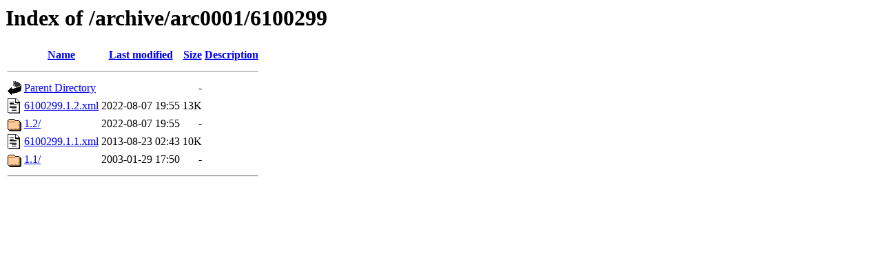

--- FILE ---
content_type: text/html;charset=ISO-8859-1
request_url: https://www.nodc.noaa.gov/archive/arc0001/6100299/?C=M;O=D
body_size: 486
content:
<!DOCTYPE HTML PUBLIC "-//W3C//DTD HTML 3.2 Final//EN">
<html>
 <head>
  <title>Index of /archive/arc0001/6100299</title>
 </head>
 <body>
<h1>Index of /archive/arc0001/6100299</h1>
  <table>
   <tr><th valign="top"><img src="/icons/blank.gif" alt="[ICO]"></th><th><a href="?C=N;O=A">Name</a></th><th><a href="?C=M;O=A">Last modified</a></th><th><a href="?C=S;O=A">Size</a></th><th><a href="?C=D;O=A">Description</a></th></tr>
   <tr><th colspan="5"><hr></th></tr>
<tr><td valign="top"><img src="/icons/back.gif" alt="[PARENTDIR]"></td><td><a href="/archive/arc0001/">Parent Directory</a></td><td>&nbsp;</td><td align="right">  - </td><td>&nbsp;</td></tr>
<tr><td valign="top"><img src="/icons/text.gif" alt="[TXT]"></td><td><a href="6100299.1.2.xml">6100299.1.2.xml</a></td><td align="right">2022-08-07 19:55  </td><td align="right"> 13K</td><td>&nbsp;</td></tr>
<tr><td valign="top"><img src="/icons/folder.gif" alt="[DIR]"></td><td><a href="1.2/">1.2/</a></td><td align="right">2022-08-07 19:55  </td><td align="right">  - </td><td>&nbsp;</td></tr>
<tr><td valign="top"><img src="/icons/text.gif" alt="[TXT]"></td><td><a href="6100299.1.1.xml">6100299.1.1.xml</a></td><td align="right">2013-08-23 02:43  </td><td align="right"> 10K</td><td>&nbsp;</td></tr>
<tr><td valign="top"><img src="/icons/folder.gif" alt="[DIR]"></td><td><a href="1.1/">1.1/</a></td><td align="right">2003-01-29 17:50  </td><td align="right">  - </td><td>&nbsp;</td></tr>
   <tr><th colspan="5"><hr></th></tr>
</table>
</body></html>
